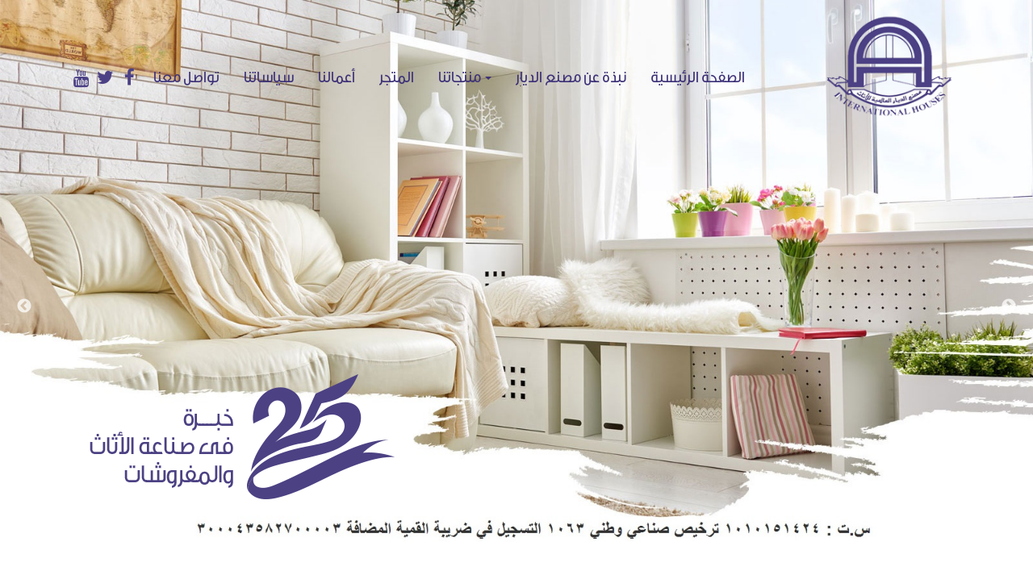

--- FILE ---
content_type: text/html; charset=UTF-8
request_url: http://www.aldiar.sa/sofa/262/
body_size: 18745
content:
<!DOCTYPE html>
<html lang="en">

<head>

    <meta charset="utf-8">
    <meta http-equiv="X-UA-Compatible" content="IE=edge">
    <meta name="viewport" content="width=device-width, initial-scale=1">
    <meta name="description" content="">
    <meta name="author" content="">
    
    <meta name="google-site-verification" content="EHsY9PEqUvd8Jug6g6yVuRYDbs6d7g9Uj9wp5P59h_k" />

    <title>  262 | مصنع اثاث الديار العالميه</title>

    <!-- Bootstrap Core CSS -->
    <link href="http://www.aldiar.sa/wp-content/themes/international/css/bootstrap.css" rel="stylesheet" />
	<link href="http://www.aldiar.sa/wp-content/themes/international/css/bootstrap-social.css" rel="stylesheet" />
	<link href="http://www.aldiar.sa/wp-content/themes/international/css/font-awesome.css" rel="stylesheet" />

  <link rel="stylesheet" type="text/css" href="http://www.aldiar.sa/wp-content/themes/international/css/lightbox.min.css"/>

	<!-- Custom CSS -->
    <link href="http://www.aldiar.sa/wp-content/themes/international/css/stylesheet.css" rel="stylesheet" />
	<link href="http://www.aldiar.sa/wp-content/themes/international/css/responsive_devices.css" rel="stylesheet" />

	<!-- slick -->
    <link rel="stylesheet" type="text/css" href="http://www.aldiar.sa/wp-content/themes/international/css/slick.css"/>
    <link rel="stylesheet" type="text/css" href="http://www.aldiar.sa/wp-content/themes/international/css/slick-theme.css"/>
    <link rel="stylesheet" type="text/css" href="http://www.aldiar.sa/wp-content/themes/international/style.css"/>




	<!-- HTML5 Shim and Respond.js IE8 support of HTML5 elements and media queries -->
    <!-- WARNING: Respond.js doesn't work if you view the page via file:// -->
    <!--[if lt IE 9]>
        <script src="https://oss.maxcdn.com/libs/html5shiv/3.7.0/html5shiv.js"></script>
        <script src="https://oss.maxcdn.com/libs/respond.js/1.4.2/respond.min.js"></script>
    <![endif]-->


</head>

<body>

<nav class="navbar navbar-default">
  <div class="container">
    <!-- Brand and toggle get grouped for better mobile display -->
    <div class="navbar-header">
      <button type="button" class="navbar-toggle collapsed" data-toggle="collapse" data-target="#bs-example-navbar-collapse-1" aria-expanded="false">
        <span class="sr-only">Toggle navigation</span>
        <span class="icon-bar"></span>
        <span class="icon-bar"></span>
        <span class="icon-bar"></span>
      </button>
      <a class="navbar-brand col-lg-12 col-md-12 col-sm-10 col-xs-12" href="http://www.aldiar.sa/"><img src="http://www.aldiar.sa/wp-content/themes/international/img/logo.png" class="img-responsive center_logo" alt="الديار للأثاث" /></a>
    </div>

    <!-- Collect the nav links, forms, and other content for toggling -->
    <div class="collapse navbar-collapse" id="bs-example-navbar-collapse-1">



      <ul class="nav navbar-nav">
        <li><a href="http://www.aldiar.sa/">الصفحة الرئيسية <span class="sr-only">(current)</span></a></li>
        <li><a href="?page_id=8">نبذة عن مصنع الديار</a></li>
        <li class="dropdown">
          <a href="#" class="dropdown-toggle" data-toggle="dropdown" role="button" aria-haspopup="true" aria-expanded="false">منتجاتنا <span class="caret"></span></a>
          <ul class="dropdown-menu">
            <li><a href="?post_type=hotels">الاثاث الفندقي</a></li>

            <li><a href="?post_type=decorwalls">ديكور وجدران</a></li>
            <li><a href="?post_type=bedroom">غرف نوم</a></li>
            <li><a href="?post_type=sofa">كنب ومفروشات</a></li>
	    <li><a href="?post_type=sittingroom">مجلس عربى</a></li>
            <li><a href="?post_type=curtains">ستائر</a></li>
            <li><a href="?post_type=kitchens">مطابخ المنيوم</a></li>
            <li><a href="?post_type=cabinetstables">خزائن ومكتبات</a></li>
            <li><a href="?post_type=tables">طاولات</a></li>
            <li><a href="?post_type=doorswindows">الابواب والشبابيك</a></li>



          </ul>
        </li>
        <li><a  target="_blank" href="https://aldiar.com.sa/">المتجر</a></li>
        <li><a href="?page_id=55">أعمالنا</a></li>
		<li><a href="?page_id=38">سياساتنا</a></li>
		<li><a href="?page_id=40"> تواصل معنا</a></li>

		<li class="social_color">
			<center>
				<a href='https://www.facebook.com/DyarFactoryForfurnitury' class="btn btn-social-icon btn-sm btn-facebook social_color">
					<i class="fa fa-facebook social_color"></i>
				</a>
			</center>
		</li>
		<li>
			<center>
				<a href='https://twitter.com/aldiar_f'  class="btn btn-social-icon btn-sm btn-twitter social_color">
					<i class="fa fa-twitter"></i>
				</a>
			</center>
		</li>
    <li>
			<center>
				<a href='https://www.youtube.com/channel/UC0FN9FA3HFKrRepUMimwJMA'   class="btn btn-social-icon btn-sm btn-youtube social_color">
					<i class="fa fa-youtube mins_top"></i>
				</a>
			</center>
		</li>

      </ul>


    </div><!-- /.navbar-collapse -->
  </div><!-- /.container-fluid -->
</nav>

<section id="banner" >
	<div class="container-fluid">
		<div class="row">
			<div class="banner">
                                        <div class="item"><img src="http://www.aldiar.sa/wp-content/uploads/2017/01/1-1-1.jpg" class="img-responsive center_block" alt="'. get_the_title() .'"></div>
                                            <div class="item"><img src="http://www.aldiar.sa/wp-content/uploads/2017/01/2-4.jpg" class="img-responsive center_block" alt="'. get_the_title() .'"></div>
                                            <div class="item"><img src="http://www.aldiar.sa/wp-content/uploads/2017/02/88888888-1-2.jpg" class="img-responsive center_block" alt="'. get_the_title() .'"></div>
                      			</div><!--end banner-->
			<img src="http://www.aldiar.sa/wp-content/themes/international/img/25.png" class="img-responsive experiance hidden-xs" alt="" />
		</div><!--end row-->
	</div><!--end container-->
</section><!--end section-->





<section id="welcome">
 <div class="container">
      <div class="row">
     <h1 class="title_welcome margin_b30">مـــرحبا بكم</h1>
     <h1 class="main_name">مصنع الديار العالمية للاثاث والديكور</h1>
     <p class="des_welcome"><p style="text-align: center;">تأسس مصنع الديار العالميه للاثاث عام 1989 م اعوام عديدة مضت رسمنا فيها خطوط الابداع وبنينا فيها هرم الثقه بمنتجاتنا للوصول الى قمه التميز في عالم الاثاث</p></p>
     <a type="button" class="btn btn-more" href='?page_id=8'>تعرف علينا</a>
   </div><!--end row-->
      </div><!--end container-->
</section><!--end section-->











<section id="products">
 <div class="container">
   <div class="row">
     <h1 class="title_products">منتجــــــــــــا  تنا</h1>
     <div class="col-lg-12 col-md-12 col-sm-12 col-xs-12 margin_t20 nopadding">

       <!--start right col-->
       <div class="col-lg-9 col-md-9 col-sm-9 col-xs-12 nopadding">

         <div class="col-lg-3 col-md-3 col-sm-3 col-xs-12 nopadding">
           <img src="http://www.aldiar.sa/wp-content/themes/international/img/products/decor.jpg" class="img-responsive center_mob" alt="decor section" />
           <div class="col-lg-12 col-md-12 col-sm-12 col-xs-12 pos_decor margin_t20">
             <h2 class="white_title">ديكور وجدران</h2>
             <p class="des_decor">
زين جدران منزلك بتشكيلة متنوعة من الديكورات المنزليه ممزوجة بديكورات خشبية عصرية
             </p>
             <a href="?post_type=decorwalls" class="explore"><i class="fa fa-angle-left" aria-hidden="true"></i> اكتشف المجموعة </a>
           </div><!--end col-->
         </div><!--end col3-->
         <div class="col-lg-9 col-md-9 col-sm-9 col-xs-12 block_bed nopadding">
           <img src="http://www.aldiar.sa/wp-content/themes/international/img/products/bedroom.jpg" class="img-responsive top_mob" alt="decor section" />
           <div class="col-lg-12 col-md-12 col-sm-12 col-xs-12 pos_decor padding_r100 padding_l200 margin_t20">
             <h1 class="purpel_title">متجر الديار العالمية</h1>
             <p class="des_rooms">
               أفضل العروض والاسعار على جميع منتجات الديار العالمية
             </p>
             <a href="https://aldiar.com.sa/" target="_blank" class="explore2"><i class="fa fa-angle-left" aria-hidden="true"></i> اكتشف عروضنا </a>
             <br />
             <h1 class="purpel_title">غرف النوم</h1>
             <p class="des_rooms">
               نمتلك أفضل تشكيلة مجموعة من غرف النوم مناسبة لكل الأذواق
             </p>
             <a href="?post_type=bedroom" class="explore2"><i class="fa fa-angle-left" aria-hidden="true"></i> اكتشف المجموعة </a>
           </div><!--end col-->
         </div><!--end col-->


         <div class="col-lg-12 col-md-12 col-sm-12 col-xs-12 nopadding">
           <div class="col-lg-2 col-md-2 col-sm-2 col-xs-12 block_coach2 nopadding hidden-sm hidden-xs"><img src="http://www.aldiar.sa/wp-content/themes/international/img/products/c2.jpg" class="img-responsive" alt="coach section" /></div>
           <div class="col-lg-10 col-md-10 col-sm-12 col-xs-12 nopadding block_coach">
             <img src="http://www.aldiar.sa/wp-content/themes/international/img/products/tables.jpg" class="img-responsive img_right top_mob2" alt="decor section" />
             <div class="col-lg-5 col-md-5 col-sm-5 col-xs-12 pos_coach  margin_t40">
               <h1 class="purpel_title">كنب ومفروشات</h1>
               <p class="des_rooms">
                 كنب وطاولات على احدث التصميمات ومناسبة لمختلف التصاميم
               </p>
               <a href="?post_type=sofa" class="explore3"><i class="fa fa-angle-left" aria-hidden="true"></i> اكتشف المجموعة </a>
             </div><!--end col-->
           </div><!--end col-->
         </div><!--end col-->



         <div class="col-lg-12 col-md-12 col-sm-12 col-xs-12 nopadding">
           <img src="http://www.aldiar.sa/wp-content/themes/international/img/products/arabic_setting.jpg" class="img-responsive" alt="decor section"  />
           <div class="col-lg-3 col-md-5 col-sm-5 col-xs-12 pos_setting">
             <h1 class="purpel_title">مجلس عربى</h1>
             <p class="des_rooms des_rooms_sm">
               مجموعة فريدة من الكنب العربى المميز
             </p>
             <a href="?post_type=sittingroom" class="explore3"><i class="fa fa-angle-left" aria-hidden="true"></i> اكتشف المجموعة </a>
           </div><!--end col-->
         </div><!--end col-->

       </div><!--end col 9 right-->

       <!--start left col-->
       <div class="col-lg-3 col-md-3 col-sm-3 col-xs-12 nopadding top_left">
         <img src="http://www.aldiar.sa/wp-content/themes/international/img/products/wood.jpg" class="img-responsive center_mob" alt="woos pic" />
         <div class="col-lg-12 col-md-12 col-sm-12 col-xs-12 nopadding">
           <img src="http://www.aldiar.sa/wp-content/themes/international/img/products/staer.jpg" class="img-responsive center_mob" alt="decor section" />
           <div class="col-lg-12 col-md-12 col-sm-12 col-xs-12 pos_decor margin_t20">
             <h2 class="purpel_title">ستائر</h2>
             <p class="des_rooms">
               تمتع معنا بأفضل الاستيلات العربية والاوربية من الستائر الفاخرة
             </p>
             <a href="?post_type=curtains" class="explore2"><i class="fa fa-angle-left" aria-hidden="true"></i> اكتشف المجموعة </a>
           </div><!--end col-->
         </div><!--end col3-->

         <div class="col-lg-12 col-md-12 col-sm-12 col-xs-12 top_ipad nopadding">
           <h2 class="purpel_title padding20">مطابخ المنيوم</h2>
           <p class="des_rooms padding20">
             مطابخ عصرية لبيت عريى بألوان مختلفة ومتنوعة
           </p>
           <a href="?post_type=kitchens" class="explore2 padding20"><i class="fa fa-angle-left" aria-hidden="true"></i> اكتشف المجموعة </a>
           <img src="http://www.aldiar.sa/wp-content/themes/international/img/products/kitchen.jpg" class="img-responsive center_mob margin_t10" alt="kitchen pic" />
         </div><!--end col12-->

       </div><!--end col 3 left-->

       <!--start our work-->
       <div class="col-lg-12 col-md-12 col-sm-12 col-xs-12 nopadding">
         <div class="col-lg-9 col-md-9 col-sm-9 col-xs-12 nopadding block_work">
           <h1 class="our_work">أعمـــــــــالنا</h1>
           <p class="our_work p_size">
             قامت مجموعة الديار بتنفيذ عده مشاريع حكومية داخل
             المملكة العربية السعودية
           </p>
         </div><!--end col-->
         <div class="col-lg-3 col-md-3 col-sm-3 col-xs-12 nopadding">
           <img src="http://www.aldiar.sa/wp-content/themes/international/img/logo_work.png" class="img-responsive center_block" alt="logo" />
         </div><!--end col-->
       </div><!--end our work-->
     </div><!--end col-->

   </div><!--end row-->
 </div><!--end container-->
</section><!--end section-->


<section id="vision">
 <div class="container">
   <div class="row">
     <h1 class="main_vision">رسالتنا</h1>
     <p class="small_title col-lg-4 col-md-4 col-sm-9 col-xs-9">السمو والإرتقاء للوصول إلى قمة الهرم فى عالم المفروشات لنلبى احتياجات شريحة كبيرة من المجتمع السعودى والخليجى</p>
   </div><!--end row-->
 </div><!--end container-->
</section><!--end section-->


<section id="contact">
 <div class="container">
   <div class="row">
     <div class="col-lg-6 col-md-6 col-sm-6 col-xs-12">
       <h1>تواصل معنا</h1>
       <p class="address">نتشرف بخدمتكم فى اى وقت وفى كل مكان </p>
       <p class="address">المملكة العربية السعودية - الرياض</p>
       <p class="info_contact">Riyadh 11431 P.O.Box 1399</p>
       <p class="info_contact">E-mail: info@aldiar.sa</p>
       <p class="info_contact">Tel: +966 531666929</p>
       <p class="info_contact">Fax: +966 11 4537812</p>
     </div><!--end col-->
     <style>
       #wait_imag_bg{
         display: none;
         width: 50px;
         margin: 15px auto;
       }
     </style>
     <div class="col-lg-6 col-md-6 col-sm-6 col-xs-12 block_form nopadding">
       <form onsubmit="return false;">
         <div class="form-group col-lg-6 col-md-6 col-sm-6 col-xs--12">
         <label for="text">اسم العميل</label>
         <input type="text" class="form-control text-right" id="visitorname">
         </div>
         <div class="form-group col-lg-6 col-md-6 col-sm-6 col-xs--12">
         <label for="pwd">الايميل</label>
         <input type="email" class="form-control text-right" id="visitoremail">
         </div>
         <div class="form-group col-lg-12">
         <label for="comment">الرسالة</label>
         <textarea class="form-control text-right" rows="5" id="visitormsg"></textarea>
         </div>
         <img src="http://www.aldiar.sa/wp-content/themes/international/img/ajaxLoader.gif" id="wait_imag_bg" >
         <button type="button" class="btn btn_send col-lg-12 col-md-12 col-sm-12 col-xs-12 nopadding" id="submit_btn" onclick="sbumitData()" >إرسال</button>
       </form>
       <script>
         function sbumitData() {

           jQuery('#submit_btn').css({"display":"none"});
           jQuery('#wait_imag_bg').css({"display":"block"});

           var visitorname = jQuery('#visitorname').val();
           var visitoremail = jQuery('#visitoremail').val();
           var visitormsg = jQuery('#visitormsg').val();

           jQuery.get("http://aldiar.sa/wp-admin/admin-ajax.php", {action: 'contact_us', visitorname: visitorname, visitoremail: visitoremail , visitormsg: visitormsg} , function(result, status){
               setTimeout(function(){

                   jQuery('#submit_btn').css({"display":"block"});
                   jQuery('#wait_imag_bg').css({"display":"none"});

                   jQuery('#visitorname').val('');
                   jQuery('#visitoremail').val('');
                   jQuery('#visitormsg').val('');

                   alert('تم إرسال الرسالة .. شكرا لك ');

               },500);
           });
         };
       </script>
     </div><!--end col-->
   </div><!--end row-->
 </div><!--end container-->
</section><!--end section-->
<footer>
	<div class="container">
		<div class="row">

			<p class="col-lg-6 col-md-6 col-sm-5 col-xs-12 copyright">جميع الحقوق محفوظة لدى مصنع الديار العالمي للأثاث © 2017</p>
			<div class="col-lg-6 col-md-6 col-sm-7 col-xs-12">
				<ul class="list-inline footer_nav">
					<li><a href="http://www.aldiar.sa/">الصفحة الرئيسية</a></li>
					<li><a href="?page_id=8">  نبذة عن مصنع الديار</a></li>
					<li><a href="?page_id=55">أعمالنا</a></li>
					<li><a href="?page_id=38">سياساتنا</a></li>
					<li><a href="?page_id=40">  تواصل معنا</a></li>
				</ul>
			</div><!--end col-->

		</div><!--end row-->
	</div><!--end container-->


</footer>
<script type="text/javascript" src="http://www.aldiar.sa/wp-content/themes/international/js/lightbox-plus-jquery.min.js"></script>


<!-- jQuery Version 1.11.1 -->
<script src="http://www.aldiar.sa/wp-content/themes/international/js/jquery-1.11.3.js"></script>
<script src="http://www.aldiar.sa/wp-content/themes/international/js/bootstrap.min.js"></script>

<script type="text/javascript" src="http://www.aldiar.sa/wp-content/themes/international/js/jquery-migrate-1.2.1.min.js"></script>
<script type="text/javascript" src="http://www.aldiar.sa/wp-content/themes/international/js/slick.js"></script>
<script type="text/javascript">
	$(document).ready(function(){
	  $('.banner').slick({
          dots: false,
		  infinite: true,
		  speed: 500,
		  fade: false,
		  autoplay:true,
		  cssEase: 'linear'
      });


});

</script>



</body>

</html>


--- FILE ---
content_type: text/css
request_url: http://www.aldiar.sa/wp-content/themes/international/css/stylesheet.css
body_size: 7996
content:
@font-face {
	font-family: 'Conv_GE Flow Regular';
	src: url('../fonts/GE Flow Regular.eot');
	src: local('☺'), url('fonts/GE Flow Regular.woff') format('woff'), url('../fonts/GE Flow Regular.ttf') format('truetype'), url('../fonts/GE Flow Regular.svg') format('svg');
	font-weight: normal;
	font-style: normal;
}
@font-face {
	font-family: 'Conv_GE Flow Bold 2';
	src: url('../fonts/GE Flow Bold 2.eot');
	src: local('☺'), url('../fonts/GE Flow Bold 2.woff') format('woff'), url('../fonts/GE Flow Bold 2.ttf') format('truetype'), url('../fonts/GE Flow Bold 2.svg') format('svg');
	font-weight: normal;
	font-style: normal;
}
@font-face {
    font-family: 'PoppinsRegular';
    src: url('../fonts/PoppinsRegular.eot');
    src: url('../fonts/PoppinsRegular.eot') format('embedded-opentype'),
         url('../fonts/PoppinsRegular.woff2') format('woff2'),
         url('../fonts/PoppinsRegular.woff') format('woff'),
         url('../fonts/PoppinsRegular.ttf') format('truetype'),
         url('../fonts/PoppinsRegular.svg#PoppinsRegular') format('svg');
}

body {
	font-family: 'Conv_GE Flow Regular';
	background-color:#dadada;
}
a:hover {
	text-decoration:none !important;
}
.nopadding {
	padding-left:0 !important;
	padding-right:0 !important
}
.center_block {
	margin:0 auto;
}
.mbottom_0 {
	margin-bottom:0;
}
.mtop_0 {
	margin-top:0;
}
.margin_t10 {
	margin-top:10px;
}
.margin_t20 {
	margin-top:20px;
}
.margin_t40 {
	margin-top:40px;
}
.padding20 {
	padding-right:20px;
	padding-left:40px;
}
.padding_r100 {
	padding-right:50px;
}
.padding_l200 {
	padding-left:300px;
}




.margin_t5 {
	margin-top:5px;
}



.margin_t60 {
	margin-top:60px;
}
.margin_t70 {
	margin-top:70px;
}
.margin_b20 {
	margin-bottom:20px;
}
.margin_b30 {
	margin-bottom:30px;
}



/*--==========
=======nav====--*/
.navbar {
	z-index: 111111;
	background-color: transparent;
	border-color: transparent;
	position: absolute;width:100%;
}
.navbar-nav {
	margin-top:70px;

}

/*--==========
=======banner====
=================================--*/
#banner {
	background-color:#fff;
		z-index:1;

}
.experiance {
	position:absolute;
	z-index:122222;
	left:190px;
	bottom:-5px;
}


/*--==========
=======welcome====
=================================--*/









#welcome {
	background:#fff;
	text-align:right;
	color:#4c4183;
	padding-bottom:20px;
}
.title_welcome {
	color:#e2b706;
	margin-bottom:0;
}
.main_name {
	font-family: 'Conv_GE Flow Bold 2';
	margin-top:0;
}
.des_welcome {
	color:#5b5964;
	margin-top:0;
	font-size:18px;
	padding-left:50px;
}
.btn {
	display: inline-block;
	padding: 6px 15px;
	margin-bottom: 0;
	margin-top:12px;
	font-size: 16px;
	font-weight: normal;
	line-height: 1.42857143;
	text-align: center;
	white-space: nowrap;
	vertical-align: middle;
	-ms-touch-action: manipulation;
	  touch-action: manipulation;
	cursor: pointer;
	-webkit-user-select: none;
	 -moz-user-select: none;
	  -ms-user-select: none;
		  user-select: none;
	background-image: none;
	border: 1px solid transparent;
	/*--border-radius: 4px;--*/
}
.btn-more {
	color: #fff;
	background-color: #4c4183;
	border-color: #4c4183;
}
.btn-more:focus,
.btn-more.focus {
	color: #fff;
	background-color: #4c4183;
	border-color: #4c4183;
}
.btn-more:hover {
	color: #fff;
	background-color: #286090;
	border-color: #204d74;
}
.btn-more:active,
.btn-more.active,
.open > .dropdown-toggle.btn-more {
	color: #fff;
	background-color: #286090;
	border-color: #204d74;
}
.btn-more:active:hover,
.btn-more.active:hover,
.open > .dropdown-toggle.btn-more:hover,
.btn-more:active:focus,
.btn-more.active:focus,
.open > .dropdown-toggle.btn-more:focus,
.btn-more:active.focus,
.btn-more.active.focus,
.open > .dropdown-toggle.btn-more.focus {
	color: #fff;
	background-color: #204d74;
	border-color: #122b40;
}
.btn-more:active,
.btn-more.active,
.open > .dropdown-toggle.btn-more {
	background-image: none;
}
.btn-more.disabled:hover,
.btn-more[disabled]:hover,
fieldset[disabled] .btn-more:hover,
.btn-more.disabled:focus,
.btn-more[disabled]:focus,
fieldset[disabled] .btn-more:focus,
.btn-more.disabled.focus,
.btn-more[disabled].focus,
fieldset[disabled] .btn-more.focus {
	background-color: #337ab7;
	border-color: #2e6da4;
}

/*--==========
=======our product====
=================================--*/
#products {
	background:#fff url(../img/products.jpg) top center no-repeat;
	padding:0px 25px 50px 25px;
	text-align:right;
	color:#4c4183;
}
.product_row {
	padding-left:25px;
	padding-right:25px;
}
.title_products {
	font-family: 'Conv_GE Flow Bold 2';
	margin-bottom:0;
}
.pos_decor {
	position:absolute;
	top:0;
}
.pos_coach {
	position:absolute;
	top:0;
	left:0;
}
.pos_setting {
	position:absolute;
	top:0;
	left:0;
	background-color:#fff;
	height:100%;
}
.white_title {
	font-family: 'Conv_GE Flow Bold 2';
	color:#fff;
}
.purpel_title {
	font-family: 'Conv_GE Flow Bold 2';
	color:#2d206f;
	margin-bottom:0;
}
.des_decor {
	color:#000000;
	font-size:16px;
}
.des_rooms {
	color:#808080;
	font-size:18px;
}
.block_bed {
	background-color:#fff;
}
.block_coach {
	background-color:#eaeaea;
}
.block_coach2 {
	background-color:#4c4183;
}
.img_right {
	float:right;
	margin-top:100px;
	margin-bottom:20px;
}
a.explore {
	color:#000000;
	font-size:16px;
}
a.explore2 {
	color:#deb302;
	font-size:16px;
}
a.explore3 {
	color:#2d206f;
	font-size:16px;
}
.block_work {
	/* Permalink - use to edit and share this gradient: http://colorzilla.com/gradient-editor/#5d5298+0,3d3276+100 */
	background: #5d5298; /* Old browsers */
	background: -moz-linear-gradient(top,  #5d5298 0%, #3d3276 100%); /* FF3.6-15 */
	background: -webkit-linear-gradient(top,  #5d5298 0%,#3d3276 100%); /* Chrome10-25,Safari5.1-6 */
	background: linear-gradient(to bottom,  #5d5298 0%,#3d3276 100%); /* W3C, IE10+, FF16+, Chrome26+, Opera12+, Safari7+ */
	filter: progid:DXImageTransform.Microsoft.gradient( startColorstr='#5d5298', endColorstr='#3d3276',GradientType=0 ); /* IE6-9 */
	padding-bottom:30px;
	padding-top:20px;
}
.our_work {
	color:#fff;
	padding-right:25px;
	margin-bottom:0;
}
.p_size {
	font-size:22px;
}



/*--==========
=======our vision====
=================================--*/
#vision {
	background:url(../img/vision.jpg) top left no-repeat;
	padding:25px 15px 250px 15px;
	text-align:right;
	color:#4c4183;
}
.main_vision {
	font-family: 'Conv_GE Flow Bold 2';
	padding-left:35px;
	padding-right:35px;
}
.small_title {
	font-size:22px;
	padding-left:35px;
	padding-right:35px;
	color:#5b5964;
}



/*--==========
=======contact us====
=================================--*/
#contact {
	background:#f5f5f5;
	padding:20px 15px 40px 15px;
	text-align:right;
	color:#4c4183;
	font-family: 'Conv_GE Flow Bold 2';
}
.btn_send {
	background-color:#f3ca21;
	font-family: 'Conv_GE Flow Bold 2';
	color:#fff;
	font-size:18px;
	border-radius:none !important;
}
.address {
	color:#5b5964;
	font-size:24px;
	font-family: 'Conv_GE Flow Regular';
}
.info_contact {
	color:#5b5964;
	font-family: 'PoppinsRegular';
	font-size:18px;
	margin-bottom:0;
}
.block_form {
	/* Permalink - use to edit and share this gradient: http://colorzilla.com/gradient-editor/#5d5298+0,3d3276+100 */
	background: #5d5298; /* Old browsers */
	background: -moz-linear-gradient(top,  #5d5298 0%, #3d3276 100%); /* FF3.6-15 */
	background: -webkit-linear-gradient(top,  #5d5298 0%,#3d3276 100%); /* Chrome10-25,Safari5.1-6 */
	background: linear-gradient(to bottom,  #5d5298 0%,#3d3276 100%); /* W3C, IE10+, FF16+, Chrome26+, Opera12+, Safari7+ */
	filter: progid:DXImageTransform.Microsoft.gradient( startColorstr='#5d5298', endColorstr='#3d3276',GradientType=0 ); /* IE6-9 */
	margin-top:-50px;
	padding-top:20px;
}



/*--==========
=======footer====
=================================--*/
footer {
	text-align:right;
	color:#fff;
	background-color:#3e3377;
	padding-top:10px;
}
.copyright {
	font-size:16px;
}
ul.footer_nav {
	float:left;
}
ul.footer_nav li {
	float:right;
}
ul.footer_nav li a {
	float:right;
	color:#fff;
	font-size:16px;
	padding-right:15px;
}


--- FILE ---
content_type: text/css
request_url: http://www.aldiar.sa/wp-content/themes/international/css/responsive_devices.css
body_size: 14454
content:
@media only screen and (max-width: 1920px) and (orientation : portrait) {
	.experiance {
		position:absolute;
		z-index:999999999;
		left:250px;
		top:550px;
	}	
	#vision {
		background:url(../img/vision.jpg) top center no-repeat;
	}
}
@media only screen and (max-width: 1600px) and (orientation : portrait) {
	.experiance {
		position:absolute;
		z-index:999999999;
		left:250px;
		top:550px;
	}	
}
@media only screen and (max-width: 1080px) and (orientation : portrait) {
  /* PORTRAIT:
	Windows Surface Pro*/
	.experiance {
		position:absolute;
		z-index:999999999;
		left:100px;
		top:450px;
	}	
}

@media only screen and (max-width: 800px) and (orientation : portrait) {
	/* PORTRAIT:
	Acer Iconia Tab A100
	Acer Iconia Tab A200
	Acer Iconia Tab A502
	Arnova 8C G3
	ASUS Padfone
	ASUS Transformer Pad TF300T
	ASUS Transformer TF101
	Motorola Xoom
	Motorola Xoom 2
	Samsung Galaxy Note 10.1
	Samsung Galaxy Tab 8.9
	Samsung Galaxy Tab 10.1
	Samsung Galaxy Tab 10.1*/
		.center_logo {
		float:right;
		margin-right:-30px;
		margin-top:25px;	
	}
	.navbar-default .navbar-nav > li > a {
		font-size:16px;
	}
	.nav > li > a {
		padding:10px 5px;
	}
	.experiance {
		position:absolute;
		z-index:999999999;
		left:20px;
		top:250px;
	}	
	.title_welcome {
		padding-left:25px;
		padding-right:25px;
	}
	.main_name {
		padding-left:25px;
		padding-right:25px;
	}
	.des_welcome {
		padding-left:25px;
		padding-right:25px;
	}
	.btn-more {
		margin-right:25px;
	}
	#products {
		padding:0px 0px 50px 0px;
	}
	.title_products {
		padding-right:25px;
	}
	.white_title {
		font-size:18px;
	}
	.des_decor {
		font-size:14px;
	}
	a.explore {
		font-size:14px;
	}
	.padding_r100 {
		padding-right:20px;
	}
	.padding_l200 {
		padding-left:220px;
	}
	.margin_t40 {
		margin-top:5px;
	}
	.des_rooms_sm {
		font-size:14px;
	}
	.top_ipad {
		margin-top:40px;
	}
	#vision {
		background:url(../img/vision.jpg) top center no-repeat;
	}
	.address {
		font-size:20px;
	}
	.copyright {
		font-size:12px;
	}
	ul.footer_nav li a {
		font-size:12px;
		padding-right:2px;
	}


}

@media only screen and (max-width: 768px) and (orientation : portrait) {
	/* PORTRAIT:
	Apple iPad
	Apple iPad 2
	Apple iPad 3 (and 4)
	Apple iPad Mini
	Archos 80G9
	BAUHN AMID-972XS
	HP Touchpad
	LG Optimus Pad
	Microsoft Surface (RT)
	Panasonic Toughpad A1
	Kindle Paperwhite*/
	
	.center_logo {
		float:right;
		margin-right:-30px;
		margin-top:25px;	
	}
	.navbar-default .navbar-nav > li > a {
		font-size:16px;
	}
	.nav > li > a {
		padding:10px 5px;
	}
	.experiance {
		position:absolute;
		z-index:999999999;
		left:20px;
		top:250px;
	}	
	.title_welcome {
		padding-left:25px;
		padding-right:25px;
	}
	.main_name {
		padding-left:25px;
		padding-right:25px;
	}
	.des_welcome {
		padding-left:25px;
		padding-right:25px;
	}
	.btn-more {
		margin-right:25px;
	}
	#products {
		padding:0px 0px 50px 0px;
	}
	.title_products {
		padding-right:25px;
	}
	.white_title {
		font-size:18px;
	}
	.des_decor {
		font-size:14px;
	}
	a.explore {
		font-size:14px;
	}
	.padding_r100 {
		padding-right:20px;
	}
	.padding_l200 {
		padding-left:220px;
	}
	.margin_t40 {
		margin-top:5px;
	}
	.des_rooms_sm {
		font-size:14px;
	}
	.top_ipad {
		margin-top:40px;
	}
	#vision {
		background:url(../img/vision.jpg) top center no-repeat;
	}
	.address {
		font-size:20px;
	}
	.copyright {
		font-size:12px;
	}
	ul.footer_nav li a {
		font-size:12px;
		padding-right:2px;
	}


	

}

@media only screen and (max-width: 640px) and (orientation : portrait) {
	/* PORTRAIT:
	Acer Iconia Tab A500
	Arnova 7FG3
	Nexus 7*/
	
}

@media only screen and (max-width: 600px) and (orientation : portrait) {
	/* PORTRAIT:
	Acer Iconia Tab A101
	Archos 70b (it2)
	Arnova 10b G3
	BlackBerry PlayBook
	Kindle 3
	Kobo eReader Touch
	Samsung Galaxy Tab 2 7.0
	Samsung Galaxy Tab 7*/
	
		.center_logo {
		margin:-50px auto;
	}
	.navbar-toggle {
		float:left;
	}
	.navbar-nav {
		margin-top:0px;
		width:100%;
		text-align:center !important;
		background-color:#fff;
		padding-bottom:50px;
		z-index:111111111111111;
	}
	.navbar-default .navbar-collapse, .navbar-default .navbar-form {
		border:none;
	}
	.navbar-default .navbar-toggle:hover, .navbar-default .navbar-toggle:focus {
		background-color:transparent;
	}
	.navbar-default .navbar-toggle {
		border:transparent;
	}
	#welcome {
		text-align:center;
		padding-top:15px;
		padding-left:15px;
		padding-right:15px;
	}
	.btn-more {
		margin-right:0;
	}
	.title_products {
		text-align:center;
	}
	.white_title {
		font-size:30px;
	}
	.des_decor {
		font-size:18px;
	}
	a.explore {
		font-size:18px;
	}
	.center_mob {
		margin:0 auto;
	}	
	.pos_decor {
		padding-right:20px;
	}
	.padding_r100 {
		padding-right:20px;
	}
	.padding_l200 {
		padding-left:0px;
	}
	.top_mob {
		margin-top:130px;
	}
	.top_mob2 {
		margin-top:160px;
	}
	.margin_t40 {
		margin-top:20px;
	}
	.pos_setting {	
		top:70px;
		height:auto;
		padding-bottom:15px;
	}
	.top_left {
		margin-top:150px;
	}
	.block_work {
		margin-top:15px;	
	}
	.our_work {
		padding-right:25px;
		padding-left:25px;
	}
	#vision {
		background:url(../img/vision.jpg) top center no-repeat;
		padding:25px 15px 30px 15px;
	}
	.small_title {
		font-size:18px;
		padding-left:15px;
		padding-right:15px;
	}
	.main_vision {
		padding-left:15px;
		padding-right:15px;
	}
	.address {
		font-size:18px;
	}
	.block_form {
		margin-top:20px;
		padding-top:20px;
	}
	.copyright {
		font-size:14px;
	}
	ul.footer_nav li a {
		padding-right:0;
		padding-left:5px;
	}




	
	
}

@media only screen and (max-width: 540px) and (orientation : portrait) {
	/* PORTRAIT:
	HTC Evo 3D
	Kindle Fire HD 7
	Kindle Fire HD 8.9
	Ainol Novo 7 Elf 2*/
}

@media only screen and (max-width: 480px) and (orientation : portrait) {
	/* PORTRAIT:
	Iphone 6+
	Iphone 6
	Arnova 7 G2
	BlackBerry Bold 9780
	HTC Desire Z
	Nokia N900
	Samsung Galaxy Grand*/
	.center_logo {
		margin:-50px auto;
	}
	.navbar-toggle {
		float:left;
	}
	.navbar-nav {
		margin-top:0px;
		height: 906px;width:100%;
		text-align:
		center !important;
		background-color:#fff;
		padding-bottom:50px;
		position: absolute;
		z-index: 11111111111!important;
	}
	.navbar-default .navbar-collapse, .navbar-default .navbar-form {
		border:none;
	}
	.navbar-default .navbar-toggle:hover, .navbar-default .navbar-toggle:focus {
		background-color:transparent;
	}
	.navbar-default .navbar-toggle {
		border:transparent;
	}
	#welcome {
		text-align:center;
		padding-top:15px;
		padding-left:15px;
		padding-right:15px;
	}
	.btn-more {
		margin-right:0;
	}
	.title_products {
		text-align:center;
	}
	.white_title {
		font-size:30px;
	}
	.des_decor {
		font-size:18px;
	}
	a.explore {
		font-size:18px;
	}
	.center_mob {
		margin:0 auto;
	}	
	.pos_decor {
		padding-right:20px;
	}
	.padding_r100 {
		padding-right:20px;
	}
	.padding_l200 {
		padding-left:0px;
	}
	.top_mob {
		margin-top:130px;
	}
	.top_mob2 {
		margin-top:160px;
	}
	.margin_t40 {
		margin-top:20px;
	}
	.pos_setting {	
		top:70px;
		height:auto;
		padding-bottom:15px;
	}
	.top_left {
		margin-top:150px;
	}
	.block_work {
		margin-top:15px;	
	}
	.our_work {
		padding-right:25px;
		padding-left:25px;
	}
	#vision {
		background:url(../img/vision.jpg) top center no-repeat;
		padding:25px 15px 30px 15px;
	}
	.small_title {
		font-size:18px;
		padding-left:15px;
		padding-right:15px;
	}
	.main_vision {
		padding-left:15px;
		padding-right:15px;
	}
	.address {
		font-size:18px;
	}
	.block_form {
		margin-top:20px;
		padding-top:20px;
	}
	.copyright {
		font-size:14px;
	}
	ul.footer_nav li a {
		padding-right:0;
		padding-left:5px;
	}




}

@media only screen and (max-width: 400px) and (orientation : portrait) {
	/* PORTRAIT:
	Samsung Galaxy Note
	Nexus 4
	HTC One S
	HTC One XL
	HTC Sensation XL
	HTC Velocity 4G
	Motorola Droid3
	Motorola Droid Razr
	Motorola Razr HD 4G
	Motorola Razr M 4G
	Nokia 500
	Samsung Galaxy Note 2
	Samsung Galaxy S3
	BlackBerry Bold 9900
	BlackBerry 9520
	BlackBerry Z10*/
}

@media only screen and (max-width: 360px) and (orientation : portrait) {
	/* PORTRAIT:
	Apple iPhone 3G
	Apple iPhone 3GS
	Apple iPhone 4
	Apple iPhone 4S
	Apple iPhone 5
	Apple iPod Touch
	BlackBerry Bold 9360
	BlackBerry Bold 9790
	BlackBerry Curve 9320
	BlackBerry Curve 9380
	BlackBerry Torch 9800
	BlackBerry Torch 9810
	HP Veer
	HTC 7 Mozart
	HTC 7 Trophy
	HTC Desire
	HTC Desire C
	HTC Desire HD
	HTC Legend
	HTC One V
	HTC Titan 4G
	HTC Wildfire S
	HTC Windows Phone 8X
	Huawei U8650
	LG Optimus 2X
	LG Optimus L3
	Motorola Defy
	Motorola Milestone
	Nexus S
	Nokia Lumia 610
	Nokia Lumia 710
	Nokia Lumia 800
	Nokia Lumia 820
	Nokia Lumia 900
	Nokia Lumia 920
	Samsung Galaxy Ace
	Samsung Galaxy Ace 2
	Samsung Galaxy S2
	Sony Xperia E Dual
	BlackBerry Curve 9300*/

	.pos_setting {	
		top:50px;
		height:auto;
		padding-bottom:15px;
	}
	.top_left {
		margin-top:150px;
	}
	.address {
		font-size:16px;
	}
	.info_contact {
		font-size:16px;
	}
	.copyright {
		font-size:12px;
	}	
	
}

@media only screen and (max-width: 240px) and (orientation : portrait) {
	/* PORTRAIT:
	LG Viewty KU990
	Nokia 700
	Nokia 2700
	Nokia N95
	Samsung Galaxy S3 Mini
	Nokia 300*/
}















@media only screen and (max-width: 2560px) and (orientation : landscape) {
	.experiance {
		position:absolute;
		z-index:999999999;
		left:700px;
		top:550px;
	}	
	#vision {
		background:url(../img/vision.jpg) top center no-repeat;
	}
}
@media only screen and (max-width: 1920px) and (orientation : landscape) {
	/* LANDSCAPE:
	Windows Surface Pro*/
	.experiance {
		position:absolute;
		z-index:999999999;
		left:100px;
		top:450px;
	}
	#vision {
		background:url(../img/vision.jpg) top center no-repeat;
	}	
}

@media only screen and (max-width: 1366px) and (orientation : landscape) {
	/* LANDSCAPE:
	Microsoft Surface (RT)*/
	.experiance {
		position:absolute;
		z-index:999999999;
		left:100px;
		top:450px;
	}
}

@media only screen and (max-width: 1280px) and (orientation : landscape) {
	/* LANDSCAPE:
	Acer Iconia Tab A100
	Acer Iconia Tab A200
	Acer Iconia Tab A502
	ASUS Transformer Pad TF300T
	ASUS Transformer TF101
	Motorola Xoom
	Motorola Xoom 2
	Samsung Galaxy Note 10.1
	Samsung Galaxy Tab 8.9
	Samsung Galaxy Tab 10.1
	Samsung Galaxy Tab 10.1
	LG Optimus Pad
	Acer Iconia Tab A500*/
	.experiance {
		position:absolute;
		z-index:999999999;
		left:100px;
		top:450px;
	}
}

@media only screen and (max-width: 1130px) and (orientation : landscape) {
	/* LANDSCAPE:
	ASUS Padfone
	Arnova 8C G3
	Arnova 7FG3*/
}

@media only screen and (max-width: 1024px) and (orientation : landscape) {
	/* LANDSCAPE:
	Apple iPad
	Apple iPad 2
	Apple iPad 3 (and 4)
	Apple iPad Mini
	Archos 80G9
	BAUHN AMID-972XS
	HP Touchpad
	Panasonic Toughpad A1
	Acer Iconia Tab A101
	Archos 70b (it2)
	Arnova 10b G3
	BlackBerry PlayBook
	Samsung Galaxy Tab 2 7.0
	Samsung Galaxy Tab 7
	Ainol Novo 7 Elf 2*/
	
	.center_logo {
		float:right;
		margin-right:-40px;
		margin-top:25px;	
	}
	.experiance {
		position:absolute;
		z-index:999999999;
		left:20px;
		top:350px;
	}	
	.margin_t40 {
		margin-top:10px;
	}
	ul.footer_nav li a {
		font-size:14px;
		padding-right:5px;
	}

}

@media only screen and (max-width: 980px) and (orientation : landscape) {
	/* LANDSCAPE:
	Nexus 7
	HTC Evo 3D*/
}

@media only screen and (max-width: 802px) and (orientation : landscape) {
	/* LANDSCAPE:
	Kindle Fire HD 7
	Kindle Fire HD 8.9
	Arnova 7 G2
	HTC Desire Z
	Nokia N900
	Samsung Galaxy Grand*/
	
	
}

@media only screen and (max-width: 691px) and (orientation : landscape) {
	/* LANDSCAPE:
	BlackBerry 9520*/

}

@media only screen and (max-width: 640px) and (orientation : landscape) {
	/* LANDSCAPE:
	Samsung Galaxy Note
	HTC One S
	HTC One XL
	HTC Sensation XL
	HTC Velocity 4G
	Motorola Droid Razr
	Nokia 500
	Samsung Galaxy Note 2
	Samsung Galaxy S3*/
	
		.center_logo {
		margin:-50px auto;
	}
	.navbar-toggle {
		float:left;
	}
	.navbar-nav {
		margin-top:0px;
		width:100%;
		text-align:center !important;
		background-color:#fff;
		padding-bottom:50px;
	}
	.navbar-default .navbar-collapse, .navbar-default .navbar-form {
		border:none;
	}
	.navbar-default .navbar-toggle:hover, .navbar-default .navbar-toggle:focus {
		background-color:transparent;
	}
	.navbar-default .navbar-toggle {
		border:transparent;
	}
	#welcome {
		text-align:center;
		padding-top:15px;
		padding-left:15px;
		padding-right:15px;
	}
	.btn-more {
		margin-right:0;
	}
	.title_products {
		text-align:center;
	}
	.white_title {
		font-size:30px;
	}
	.des_decor {
		font-size:18px;
	}
	a.explore {
		font-size:18px;
	}
	.center_mob {
		margin:0 auto;
	}	
	.pos_decor {
		padding-right:20px;
	}
	.padding_r100 {
		padding-right:20px;
	}
	.padding_l200 {
		padding-left:0px;
	}
	.top_mob {
		margin-top:130px;
	}
	.top_mob2 {
		margin-top:160px;
	}
	.margin_t40 {
		margin-top:20px;
	}
	.pos_setting {	
		top:70px;
		height:auto;
		padding-bottom:15px;
	}
	.top_left {
		margin-top:150px;
	}
	.block_work {
		margin-top:15px;	
	}
	.our_work {
		padding-right:25px;
		padding-left:25px;
	}
	#vision {
		background:url(../img/vision.jpg) top center no-repeat;
		padding:25px 15px 30px 15px;
	}
	.small_title {
		font-size:18px;
		padding-left:15px;
		padding-right:15px;
	}
	.main_vision {
		padding-left:15px;
		padding-right:15px;
	}
	.address {
		font-size:18px;
	}
	.block_form {
		margin-top:20px;
		padding-top:20px;
	}
	.copyright {
		font-size:14px;
	}
	ul.footer_nav li a {
		padding-right:0;
		padding-left:5px;
	}




}

@media only screen and (max-width: 600px) and (orientation : landscape) {
	/* LANDSCAPE:
	Motorola Droid3
	Nexus 4
	Motorola Razr HD 4G
	Motorola Razr M 4G
	Motorola Defy
	Motorola Milestone
	Apple iPhone 5
	HP Veer*/
}

@media only screen and (max-width: 540px) and (orientation : landscape) {
	/* LANDSCAPE:
	HTC Desire
	HTC Desire HD
	HTC One V
	LG Optimus 2X
	Nexus S
	Samsung Galaxy Ace 2
	Samsung Galaxy S2
	BlackBerry Z10*/
}

@media only screen and (max-width: 480px) and (orientation : landscape) {
	/* LANDSCAPE:
	Apple iPhone 3G
	Apple iPhone 3GS
	Apple iPhone 4
	Apple iPhone 4S
	Apple iPod Touch
	BlackBerry Torch 9800
	BlackBerry Torch 9810
	HTC 7 Mozart
	HTC 7 Trophy
	HTC Desire C
	HTC Legend
	HTC Titan 4G
	HTC Wildfire S
	HTC Windows Phone 8X
	Huawei U8650
	Nokia Lumia 610
	Nokia Lumia 710
	Nokia Lumia 800
	Nokia Lumia 820
	Nokia Lumia 900
	Nokia Lumia 920
	Samsung Galaxy Ace
	Sony Xperia E Dual*/
}

@media only screen and (max-width: 320px) and (orientation : landscape) {
	/* LANDSCAPE:
	Samsung Galaxy S3 Mini*/
}








--- FILE ---
content_type: text/css
request_url: http://www.aldiar.sa/wp-content/themes/international/style.css
body_size: 768
content:
.boxss {

      width: 31%;
      float: right;
      margin: 10px;
      height: 300px;
      z-index: 9999999999;
    overflow: hidden;

}

.boxss h1 {

  font-size: 20px;

}

.imgboxs img {

	width: 100%;
  height: auto;



}

.example-image-link img {

  width: 100%;


}

.clear {
  clear: both;
}


@media only screen and (max-width: 480px) and (orientation : portrait) {

  .boxss {
		width: 100%;
		float:none;
		margin: 10px;
		height:auto;
}


}



@media only screen and (max-width: 480px) and (orientation : portrait) {

  .boxss {
		width: 100%;
    float:none;
		margin: 10px;
		height:auto;
}


}

@media only screen and (max-width: 640px) and (orientation : landscape) {


  .boxss {
		width: 100%;
    float:none;
		margin: 10px;
		height:auto;
}


}
